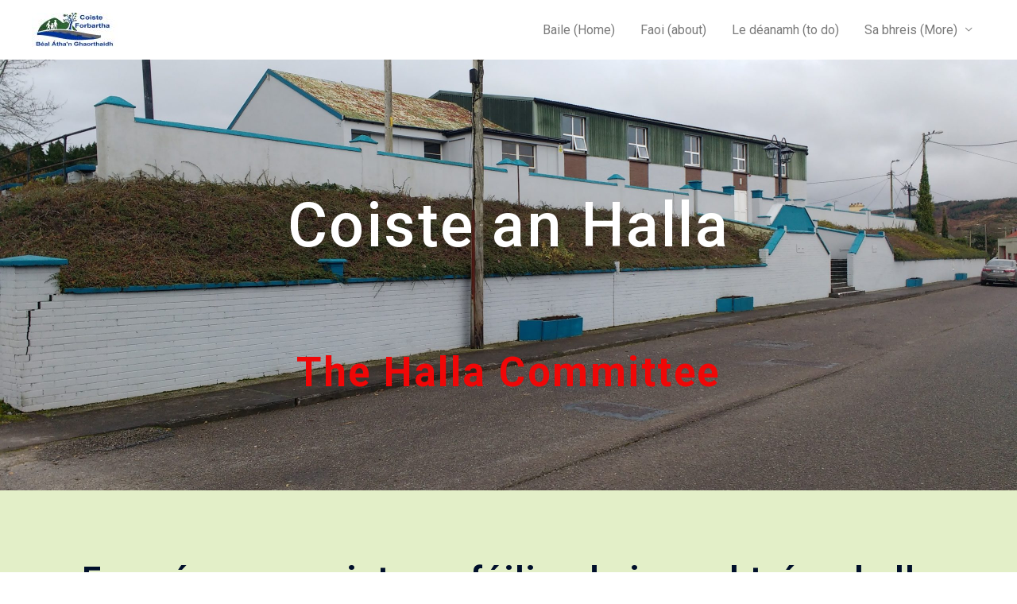

--- FILE ---
content_type: text/css
request_url: https://ballingeary.com.cpanel4.webhost.ie/wp-content/uploads/elementor/css/post-1230.css?ver=1767877977
body_size: 2434
content:
.elementor-kit-1230{--e-global-color-primary:#CAE686;--e-global-color-secondary:#54595F;--e-global-color-text:#7A7A7A;--e-global-color-accent:#61CE70;--e-global-typography-primary-font-family:"Roboto";--e-global-typography-primary-font-weight:600;--e-global-typography-secondary-font-family:"Roboto Slab";--e-global-typography-secondary-font-weight:400;--e-global-typography-text-font-family:"Roboto";--e-global-typography-text-font-weight:400;--e-global-typography-accent-font-family:"Roboto";--e-global-typography-accent-font-weight:500;color:#625F5F;font-size:16px;line-height:1.6em;}.elementor-kit-1230 button,.elementor-kit-1230 input[type="button"],.elementor-kit-1230 input[type="submit"],.elementor-kit-1230 .elementor-button{background-color:rgba(2, 1, 1, 0);color:#1A6C7A;border-style:solid;border-width:2px 2px 2px 2px;border-color:#1A6C7A;border-radius:0px 0px 0px 0px;padding:16px 40px 16px 40px;}.elementor-kit-1230 button:hover,.elementor-kit-1230 button:focus,.elementor-kit-1230 input[type="button"]:hover,.elementor-kit-1230 input[type="button"]:focus,.elementor-kit-1230 input[type="submit"]:hover,.elementor-kit-1230 input[type="submit"]:focus,.elementor-kit-1230 .elementor-button:hover,.elementor-kit-1230 .elementor-button:focus{background-color:#1A6C7A;color:#FFFFFF;}.elementor-kit-1230 e-page-transition{background-color:#FFBC7D;}.elementor-kit-1230 a{color:#7A7A7A;font-weight:400;}.elementor-kit-1230 a:hover{color:#1A6C7A;}.elementor-kit-1230 h1{color:#000F2B;font-size:65px;font-weight:500;line-height:1.5em;}.elementor-kit-1230 h2{color:#000F2B;font-size:28px;font-weight:400;line-height:1.5em;letter-spacing:2.5px;}.elementor-kit-1230 h3{color:#000F2B;font-size:22px;line-height:1.5em;letter-spacing:2.5px;}.elementor-kit-1230 h4{color:#000F2B;}.elementor-kit-1230 h5{color:#000F2B;}.elementor-kit-1230 h6{color:#000F2B;}.elementor-section.elementor-section-boxed > .elementor-container{max-width:1140px;}.e-con{--container-max-width:1140px;}{}h1.entry-title{display:var(--page-title-display);}@media(max-width:1024px){.elementor-kit-1230 h1{font-size:50px;}.elementor-kit-1230 h2{font-size:26px;}.elementor-section.elementor-section-boxed > .elementor-container{max-width:1024px;}.e-con{--container-max-width:1024px;}}@media(max-width:767px){.elementor-kit-1230 h1{font-size:30px;}.elementor-section.elementor-section-boxed > .elementor-container{max-width:767px;}.e-con{--container-max-width:767px;}}

--- FILE ---
content_type: text/css
request_url: https://ballingeary.com.cpanel4.webhost.ie/wp-content/uploads/elementor/css/post-3218.css?ver=1768024220
body_size: 11023
content:
.elementor-3218 .elementor-element.elementor-element-4d42a5bc:not(.elementor-motion-effects-element-type-background), .elementor-3218 .elementor-element.elementor-element-4d42a5bc > .elementor-motion-effects-container > .elementor-motion-effects-layer{background-color:#494949;background-image:url("https://ballingeary.com.cpanel4.webhost.ie/wp-content/uploads/2020/10/IMG_20171102_113227028-scaled.jpg");background-position:center right;background-size:cover;}.elementor-3218 .elementor-element.elementor-element-4d42a5bc > .elementor-background-overlay{background-color:transparent;background-image:linear-gradient(180deg, #153243 0%, #1A6C7A 100%);opacity:0;transition:background 0.3s, border-radius 0.3s, opacity 0.3s;}.elementor-3218 .elementor-element.elementor-element-4d42a5bc > .elementor-container{max-width:863px;}.elementor-3218 .elementor-element.elementor-element-4d42a5bc{transition:background 0.3s, border 0.3s, border-radius 0.3s, box-shadow 0.3s;padding:200px 0px 100px 0px;}.elementor-3218 .elementor-element.elementor-element-59a99701 > .elementor-widget-container{margin:-58px 0px 69px 0px;}.elementor-3218 .elementor-element.elementor-element-59a99701{text-align:center;}.elementor-3218 .elementor-element.elementor-element-59a99701 .elementor-heading-title{font-size:77px;letter-spacing:2.5px;color:#FFFFFF;}.elementor-3218 .elementor-element.elementor-element-af38e70{text-align:center;}.elementor-3218 .elementor-element.elementor-element-af38e70 .elementor-heading-title{font-size:51px;font-weight:700;text-transform:capitalize;color:#F00707;}.elementor-3218 .elementor-element.elementor-element-16f14633:not(.elementor-motion-effects-element-type-background), .elementor-3218 .elementor-element.elementor-element-16f14633 > .elementor-motion-effects-container > .elementor-motion-effects-layer{background-color:#E3EFC8;}.elementor-3218 .elementor-element.elementor-element-16f14633 > .elementor-container{max-width:1106px;}.elementor-3218 .elementor-element.elementor-element-16f14633{transition:background 0.3s, border 0.3s, border-radius 0.3s, box-shadow 0.3s;}.elementor-3218 .elementor-element.elementor-element-16f14633 > .elementor-background-overlay{transition:background 0.3s, border-radius 0.3s, opacity 0.3s;}.elementor-3218 .elementor-element.elementor-element-607d1692{--spacer-size:50px;}.elementor-3218 .elementor-element.elementor-element-6249cce9{text-align:center;}.elementor-3218 .elementor-element.elementor-element-6249cce9 .elementor-heading-title{font-size:42px;font-weight:700;text-transform:none;}.elementor-3218 .elementor-element.elementor-element-6d0e0ad4{--spacer-size:50px;}.elementor-3218 .elementor-element.elementor-element-6fd3ac57{text-align:center;}.elementor-3218 .elementor-element.elementor-element-6fd3ac57 .elementor-heading-title{font-size:48px;font-weight:500;text-transform:none;}.elementor-3218 .elementor-element.elementor-element-108061a0{--spacer-size:50px;}.elementor-3218 .elementor-element.elementor-element-74514c83{text-align:center;}.elementor-3218 .elementor-element.elementor-element-74514c83 .elementor-heading-title{font-size:32px;font-weight:500;text-transform:none;}.elementor-3218 .elementor-element.elementor-element-13388a1d{--divider-border-style:solid;--divider-color:#000;--divider-border-width:1px;}.elementor-3218 .elementor-element.elementor-element-13388a1d .elementor-divider-separator{width:100%;}.elementor-3218 .elementor-element.elementor-element-13388a1d .elementor-divider{padding-block-start:15px;padding-block-end:15px;}.elementor-3218 .elementor-element.elementor-element-5ad2caad{text-align:center;}.elementor-3218 .elementor-element.elementor-element-5ad2caad .elementor-heading-title{font-size:39px;font-weight:700;text-transform:none;color:#F20707;}.elementor-3218 .elementor-element.elementor-element-7a3938e8{--spacer-size:40px;}.elementor-3218 .elementor-element.elementor-element-5097d51e{text-align:center;}.elementor-3218 .elementor-element.elementor-element-5097d51e .elementor-heading-title{font-size:49px;text-transform:none;text-decoration:none;color:#F30808;}.elementor-3218 .elementor-element.elementor-element-1e244e65{--spacer-size:50px;}.elementor-3218 .elementor-element.elementor-element-38f1756{text-align:center;}.elementor-3218 .elementor-element.elementor-element-38f1756 .elementor-heading-title{font-size:31px;font-weight:500;text-transform:none;color:#F00606;}.elementor-3218 .elementor-element.elementor-element-6eec7cae{--spacer-size:50px;}.elementor-3218 .elementor-element.elementor-element-6a35ab23{--divider-border-style:solid;--divider-color:#000;--divider-border-width:1px;}.elementor-3218 .elementor-element.elementor-element-6a35ab23 .elementor-divider-separator{width:100%;}.elementor-3218 .elementor-element.elementor-element-6a35ab23 .elementor-divider{padding-block-start:15px;padding-block-end:15px;}.elementor-3218 .elementor-element.elementor-element-18223f4a{--spacer-size:50px;}.elementor-3218 .elementor-element.elementor-element-019b22c:not(.elementor-motion-effects-element-type-background), .elementor-3218 .elementor-element.elementor-element-019b22c > .elementor-motion-effects-container > .elementor-motion-effects-layer{background-color:#E3EFC8;}.elementor-3218 .elementor-element.elementor-element-019b22c > .elementor-container{max-width:910px;min-height:400px;}.elementor-3218 .elementor-element.elementor-element-019b22c{transition:background 0.3s, border 0.3s, border-radius 0.3s, box-shadow 0.3s;margin-top:0px;margin-bottom:-9px;padding:1px 1px 1px 1px;}.elementor-3218 .elementor-element.elementor-element-019b22c > .elementor-background-overlay{transition:background 0.3s, border-radius 0.3s, opacity 0.3s;}.elementor-3218 .elementor-element.elementor-element-a710153 > .elementor-element-populated{border-style:solid;border-width:5px 5px 5px 5px;border-color:#23A455;}.elementor-3218 .elementor-element.elementor-element-a710153 > .elementor-element-populated, .elementor-3218 .elementor-element.elementor-element-a710153 > .elementor-element-populated > .elementor-background-overlay, .elementor-3218 .elementor-element.elementor-element-a710153 > .elementor-background-slideshow{border-radius:4px 4px 4px 4px;}.elementor-3218 .elementor-element.elementor-element-d41e5f6{text-align:center;}.elementor-3218 .elementor-element.elementor-element-d41e5f6 .elementor-heading-title{font-size:39px;font-weight:500;text-transform:none;text-decoration:underline;color:#3D8C5B;}.elementor-3218 .elementor-element.elementor-element-b01612c{font-size:27px;font-weight:500;text-transform:none;font-style:normal;line-height:2em;letter-spacing:1.1px;}.elementor-3218 .elementor-element.elementor-element-76c9e3a > .elementor-element-populated{border-style:solid;border-width:5px 5px 5px 5px;border-color:#23A455;}.elementor-3218 .elementor-element.elementor-element-76c9e3a > .elementor-element-populated, .elementor-3218 .elementor-element.elementor-element-76c9e3a > .elementor-element-populated > .elementor-background-overlay, .elementor-3218 .elementor-element.elementor-element-76c9e3a > .elementor-background-slideshow{border-radius:4px 4px 4px 4px;}.elementor-3218 .elementor-element.elementor-element-98f9e9b{text-align:center;}.elementor-3218 .elementor-element.elementor-element-98f9e9b .elementor-heading-title{font-size:38px;font-weight:500;text-transform:none;text-decoration:underline;color:#F00606;}.elementor-3218 .elementor-element.elementor-element-b4f5c29{color:#F00606;font-size:28px;font-weight:500;line-height:2.1em;letter-spacing:0.7px;}.elementor-3218 .elementor-element.elementor-element-3dedd84:not(.elementor-motion-effects-element-type-background), .elementor-3218 .elementor-element.elementor-element-3dedd84 > .elementor-motion-effects-container > .elementor-motion-effects-layer{background-color:#E3EFC8;}.elementor-3218 .elementor-element.elementor-element-3dedd84{transition:background 0.3s, border 0.3s, border-radius 0.3s, box-shadow 0.3s;}.elementor-3218 .elementor-element.elementor-element-3dedd84 > .elementor-background-overlay{transition:background 0.3s, border-radius 0.3s, opacity 0.3s;}.elementor-3218 .elementor-element.elementor-element-6d197c31{text-align:center;}.elementor-3218 .elementor-element.elementor-element-6d197c31 .elementor-heading-title{font-size:42px;font-weight:700;text-transform:none;}.elementor-3218 .elementor-element.elementor-element-442b4643{text-align:center;}.elementor-3218 .elementor-element.elementor-element-442b4643 .elementor-heading-title{font-size:32px;font-weight:600;text-transform:none;color:#F20606;}.elementor-3218 .elementor-element.elementor-element-62691d04 .e-gallery-item:hover .elementor-gallery-item__overlay, .elementor-3218 .elementor-element.elementor-element-62691d04 .e-gallery-item:focus .elementor-gallery-item__overlay{background-color:rgba(0,0,0,0.5);}.elementor-3218 .elementor-element.elementor-element-62691d04 > .elementor-widget-container{background-color:#E3EFC8;}.elementor-3218 .elementor-element.elementor-element-62691d04{--image-border-color:#FFFFFF;--image-border-width:8px;--image-border-radius:15px;--image-transition-duration:800ms;--overlay-transition-duration:800ms;--content-text-align:center;--content-padding:20px;--content-transition-duration:800ms;--content-transition-delay:800ms;}.elementor-3218 .elementor-element.elementor-element-6d407b8e:not(.elementor-motion-effects-element-type-background), .elementor-3218 .elementor-element.elementor-element-6d407b8e > .elementor-motion-effects-container > .elementor-motion-effects-layer{background-color:#E3EFC8;}.elementor-3218 .elementor-element.elementor-element-6d407b8e{transition:background 0.3s, border 0.3s, border-radius 0.3s, box-shadow 0.3s;}.elementor-3218 .elementor-element.elementor-element-6d407b8e > .elementor-background-overlay{transition:background 0.3s, border-radius 0.3s, opacity 0.3s;}.elementor-3218 .elementor-element.elementor-element-582db099{--spacer-size:50px;}.elementor-3218 .elementor-element.elementor-element-7ea4fb9{text-align:center;}.elementor-3218 .elementor-element.elementor-element-585bc3d1{text-align:center;}.elementor-3218 .elementor-element.elementor-element-9b28a64{--spacer-size:50px;}body.elementor-page-3218:not(.elementor-motion-effects-element-type-background), body.elementor-page-3218 > .elementor-motion-effects-container > .elementor-motion-effects-layer{background-color:#ffffff;}@media(min-width:1025px){.elementor-3218 .elementor-element.elementor-element-4d42a5bc:not(.elementor-motion-effects-element-type-background), .elementor-3218 .elementor-element.elementor-element-4d42a5bc > .elementor-motion-effects-container > .elementor-motion-effects-layer{background-attachment:scroll;}}@media(max-width:1024px){.elementor-3218 .elementor-element.elementor-element-4d42a5bc{padding:140px 80px 80px 80px;}.elementor-3218 .elementor-element.elementor-element-59a99701 .elementor-heading-title{font-size:40px;}}@media(max-width:767px){.elementor-3218 .elementor-element.elementor-element-59a99701 .elementor-heading-title{font-size:30px;}}

--- FILE ---
content_type: text/css
request_url: https://ballingeary.com.cpanel4.webhost.ie/wp-content/uploads/elementor/css/post-1213.css?ver=1767877977
body_size: 50
content:
body.elementor-page-1213{padding:0px 0px 0px 0px;}

--- FILE ---
content_type: application/javascript
request_url: https://ballingeary.com.cpanel4.webhost.ie/wp-content/plugins/wp-table-builder/inc/frontend/js/wp-table-builder-frontend.js?ver=1.2.9
body_size: 60937
content:
function _toConsumableArray(arr) { if (Array.isArray(arr)) { for (var i = 0, arr2 = Array(arr.length); i < arr.length; i++) { arr2[i] = arr[i]; } return arr2; } else { return Array.from(arr); } }

var WPTB_CutGlueTable = {
    cutTableHorizontally: function cutTableHorizontally(rowBefore, table) {
        if (table && table.rows[rowBefore]) {
            for (var i = 0; i < rowBefore; i++) {
                var tableRowsIChildren = table.rows[i].children;

                for (var j = 0; j < tableRowsIChildren.length; j++) {
                    if (tableRowsIChildren[j].rowSpan > 1 && tableRowsIChildren[j].rowSpan > rowBefore - i) {
                        var newTdRowspan = tableRowsIChildren[j].rowSpan - rowBefore + i;
                        tableRowsIChildren[j].rowSpan = rowBefore - i;
                        if (!tableRowsIChildren[j].dataset.sameCellBeforeDivision) {
                            tableRowsIChildren[j].dataset.sameCellBeforeDivision = 'r' + i + 'c' + j;
                        }

                        var td = void 0;
                        if (table.hasOwnProperty('wptbCell')) {
                            td = new table.wptbCell(table.mark);
                            td = td.getDOMElement();
                        } else {
                            td = document.createElement('td');
                        }

                        var tdTopStyle = tableRowsIChildren[j].getAttribute('style');
                        td.setAttribute('style', tdTopStyle);
                        td.colSpan = tableRowsIChildren[j].colSpan;
                        td.rowSpan = newTdRowspan;
                        td.dataset.sameCellBeforeDivision = tableRowsIChildren[j].dataset.sameCellBeforeDivision;

                        var dataXIndex = tableRowsIChildren[j].dataset.xIndex;
                        var dataXIndexNext = parseInt(dataXIndex) + parseInt(tableRowsIChildren[j].colSpan);
                        var beforeTd = void 0;
                        while (!beforeTd && dataXIndexNext < table.maxCols) {
                            beforeTd = table.rows[rowBefore].querySelector('[data-x-index="' + dataXIndexNext + '"]');
                            dataXIndexNext++;
                        }
                        table.rows[rowBefore].insertBefore(td, beforeTd);

                        WPTB_RecalculateIndexes(table);
                    }
                }
            }
        }
    },
    glueTableHorizontally: function glueTableHorizontally(table) {
        if (table) {
            var tds = [].concat(_toConsumableArray(table.getElementsByTagName('td')));
            for (var i = 0; i < tds.length; i++) {
                if (tds[i].hasAttribute('data-same-cell-before-division')) {
                    var dataSameCellBeforeDivision = tds[i].dataset.sameCellBeforeDivision;
                    var tdsSameBeforeDivision = table.querySelectorAll('[data-same-cell-before-division="' + dataSameCellBeforeDivision + '"]');
                    for (var j = 0; j < tdsSameBeforeDivision.length; j++) {
                        if (tdsSameBeforeDivision[j] && tdsSameBeforeDivision[j + 1]) {
                            if (tdsSameBeforeDivision[j].parentNode && tdsSameBeforeDivision[j + 1].parentNode && !tdsSameBeforeDivision[j].parentNode.classList.contains('wptb-row-moving') && !tdsSameBeforeDivision[j + 1].parentNode.classList.contains('wptb-row-moving')) {
                                if (tdsSameBeforeDivision[j + 1].dataset.yIndex == parseInt(tdsSameBeforeDivision[j].dataset.yIndex) + parseInt(tdsSameBeforeDivision[j].rowSpan)) {
                                    tdsSameBeforeDivision[j].rowSpan += tdsSameBeforeDivision[j + 1].rowSpan;

                                    var tdsSameBeforeDivisionJPlusChildren = [].concat(_toConsumableArray(tdsSameBeforeDivision[j + 1].children));

                                    for (var k = 0; k < tdsSameBeforeDivisionJPlusChildren.length; k++) {
                                        tdsSameBeforeDivision[j].appendChild(tdsSameBeforeDivisionJPlusChildren[k]);
                                    }

                                    var nextRow = tdsSameBeforeDivision[j + 1].parentNode;
                                    nextRow.removeChild(tdsSameBeforeDivision[j + 1]);
                                }
                            }
                        }
                    }
                }
            }

            WPTB_RecalculateIndexes(table);
        }
    },
    cutTableVertically: function cutTableVertically(col, table) {
        for (var i = 0; i < table.rows.length; i++) {
            if (col < table.maxCols) {
                if (col != 0 && !table.rows[i].querySelector('[data-x-index="' + col + '"]')) {
                    var rowChildren = table.rows[i].children;

                    var td = void 0,
                        rowChildrenLength = rowChildren.length,
                        afterTd = void 0,
                        rowSpanNewTd = void 0,
                        colSpanOld = void 0,
                        colSpanNewTd = void 0;
                    for (var j = 0; j < rowChildrenLength; j++) {
                        if (rowChildren[j].colSpan > 1 && parseInt(rowChildren[j].dataset.xIndex) < col && parseInt(rowChildren[j].dataset.xIndex) + parseInt(rowChildren[j].colSpan) > col) {
                            if (table.hasOwnProperty('wptbCell')) {
                                td = new table.wptbCell(table.mark);
                                td = td.getDOMElement();
                            } else {
                                td = document.createElement('td');
                            }

                            rowSpanNewTd = rowChildren[j].rowSpan;
                            colSpanOld = rowChildren[j].colSpan;
                            rowChildren[j].colSpan = col - rowChildren[j].dataset.xIndex;
                            colSpanNewTd = colSpanOld - rowChildren[j].colSpan;

                            if (!rowChildren[j].dataset.sameCellBeforeDivision) {
                                rowChildren[j].dataset.sameCellBeforeDivision = 'r' + i + 'c' + j;
                            }

                            var tdLeftStyle = rowChildren[j].getAttribute('style');
                            td.setAttribute('style', tdLeftStyle);

                            var tdAnalogThisX = table.querySelector('[data-x-index="' + col + '"]');
                            if (tdAnalogThisX) {
                                td.style.width = tdAnalogThisX.style.width;
                            }

                            var tdAnalogThisY = table.querySelector('[data-y-index="' + i + '"]');
                            if (tdAnalogThisY) {
                                td.style.height = tdAnalogThisY.style.height;
                            }
                            if (rowChildren[j + 1]) {
                                afterTd = rowChildren[j + 1];
                            } else {
                                afterTd = null;
                            }

                            table.rows[i].insertBefore(td, afterTd);
                            td.colSpan = colSpanNewTd;
                            td.rowSpan = rowSpanNewTd;
                            td.dataset.sameCellBeforeDivision = rowChildren[j].dataset.sameCellBeforeDivision;
                            i += rowSpanNewTd - 1;
                            break;
                        }
                    }
                }
            }
            WPTB_RecalculateIndexes(table);
        }
    },
    glueTableVertically: function glueTableVertically(table) {
        if (table) {
            var tds = [].concat(_toConsumableArray(table.getElementsByTagName('td')));
            for (var i = 0; i < tds.length; i++) {
                if (tds[i].hasAttribute('data-same-cell-before-division')) {
                    var dataSameCellBeforeDivision = tds[i].dataset.sameCellBeforeDivision;
                    var tdsSameBeforeDivision = [].concat(_toConsumableArray(table.querySelectorAll('[data-same-cell-before-division="' + dataSameCellBeforeDivision + '"]')));

                    var jFirstTdGlue = null;
                    for (var j = 0; j < tdsSameBeforeDivision.length; j++) {
                        if (tdsSameBeforeDivision[j] && tdsSameBeforeDivision[j + 1] && !tdsSameBeforeDivision[j].classList.contains('wptb-column-moving') && !tdsSameBeforeDivision[j + 1].classList.contains('wptb-column-moving')) {
                            if (tdsSameBeforeDivision[j + 1].dataset.xIndex == parseInt(tdsSameBeforeDivision[j].dataset.xIndex) + parseInt(tdsSameBeforeDivision[j].colSpan)) {
                                if (jFirstTdGlue == null) {
                                    jFirstTdGlue = j;
                                }
                                tdsSameBeforeDivision[jFirstTdGlue].colSpan += tdsSameBeforeDivision[j + 1].colSpan;

                                var tdsSameBeforeDivisionJPlusChildren = [].concat(_toConsumableArray(tdsSameBeforeDivision[j + 1].children));

                                for (var k = 0; k < tdsSameBeforeDivisionJPlusChildren.length; k++) {
                                    tdsSameBeforeDivision[jFirstTdGlue].appendChild(tdsSameBeforeDivisionJPlusChildren[k]);
                                }

                                var thisRow = tdsSameBeforeDivision[j + 1].parentNode;
                                thisRow.removeChild(tdsSameBeforeDivision[j + 1]);
                            }
                        }
                    }
                }
            }

            WPTB_RecalculateIndexes(table);
        }
    }
};
function _toConsumableArray(arr) { if (Array.isArray(arr)) { for (var i = 0, arr2 = Array(arr.length); i < arr.length; i++) { arr2[i] = arr[i]; } return arr2; } else { return Array.from(arr); } }

var WPTB_SortableTable = function WPTB_SortableTable(table) {
	this.table = table;
	var thisObject = this;
	this.topRow = table.rows.length ? table.rows[0] : null;
	this.itemsPerHeader = 0;

	/**
  * sets the table to sort mode
  * @param {string} type
  * @param {boolean} active
  * @param {number} number
  */
	this.sortModeSwitcher = function (type, active, number) {
		if (type === 'vertical') {
			this.table.removeEventListener('click', this.sortableTableVerticalStart, false);

			if (active) {
				this.sortModeSwitcher('horizontal', false);
				this.sortingCellMouseMoveSwitcher('vertical', true);
				this.table.addEventListener('click', this.sortableTableVerticalStart, false);
				this.table.dataset.wptbSortableTableVertical = '1';
			} else {
				this.sortingCellMouseMoveSwitcher('vertical', false);
				delete this.table.dataset.wptbSortableTableVertical;
			}
		} else if (type === 'horizontal') {
			this.table.removeEventListener('click', this.sortableTableHorizontalStart, false);

			if (active) {
				this.sortModeSwitcher('vertical', false);
				this.sortingCellMouseMoveSwitcher('horizontal', true);
				this.table.addEventListener('click', this.sortableTableHorizontalStart, false);
				this.table.dataset.wptbSortableTableHorizontal = '1';
			} else {
				this.sortingCellMouseMoveSwitcher('horizontal', false);
				delete this.table.dataset.wptbSortableTableHorizontal;
			}
		}
	};

	/**
  * checks whether the table should be in the sort state
  * and connects the necessary handlers
  *
  * @param {object} responsiveFront
  */
	this.sortableTableInitialization = function (responsiveFront) {
		var type = '';
		var typeFirst = void 0;
		var typeSecond = void 0;
		if (this.table.dataset.wptbSortableTableVertical && this.table.dataset.wptbSortableTableVertical === '1') {
			typeFirst = 'vertical';
			typeSecond = 'horizontal';
		} else if (this.table.dataset.wptbSortableTableHorizontal && this.table.dataset.wptbSortableTableHorizontal === '1') {
			typeFirst = 'horizontal';
			typeSecond = 'vertical';
		}

		var switchMode = void 0;
		if (responsiveFront && responsiveFront.getDirective(this.table)) {
			switchMode = function switchMode() {
				var size = void 0;
				var directives = responsiveFront.getDirective(this.table);
				if (directives && directives.relativeWidth) {
					switch (directives.relativeWidth) {
						case 'window':
							// eslint-disable-next-line no-param-reassign
							size = window.innerWidth;
							break;
						case 'container':
							// get the size of the container table is in
							// eslint-disable-next-line no-param-reassign
							size = o.el.parentNode.parentNode.parentNode.clientWidth;
							break;
						default:
							// eslint-disable-next-line no-param-reassign
							size = window.innerWidth;
							break;
					}
				} else {
					size = this.table.getBoundingClientRect().width;
				}
				var sizeRangeId = responsiveFront.calculateRangeId(size, directives.breakpoints);
				type = typeFirst;
				if (sizeRangeId !== 'desktop') {
					if (directives.hasOwnProperty('modeOptions')) {
						var mode = directives.responsiveMode;
						var modeOptions = directives.modeOptions[mode];

						if (modeOptions.hasOwnProperty('topRowAsHeader') && modeOptions.topRowAsHeader.hasOwnProperty(sizeRangeId) && modeOptions.topRowAsHeader[sizeRangeId]) {
							if (modeOptions.hasOwnProperty('cellStackDirection') && modeOptions.cellStackDirection.hasOwnProperty(sizeRangeId)) {
								if (modeOptions.cellStackDirection[sizeRangeId] === 'row') {
									type = typeSecond;
								} else if (modeOptions.cellStackDirection[sizeRangeId] === 'column') {
									if (modeOptions.hasOwnProperty('cellsPerRow')) {
										this.itemsPerHeader = modeOptions.cellsPerRow[sizeRangeId];
									}
								}
							}
						}
					}
				}
				this.sortModeSwitcher(type, true);
			};
		} else {
			switchMode = function switchMode() {
				var type = typeFirst;
				if (this.table.classList.contains('wptb-mobile-view-active')) {
					if (this.table.classList.contains('wptb-table-preview-head')) {
						type = typeSecond;
					}
					var _table = this.table;
					this.table = _table.parentNode.parentNode.querySelector('.wptb-preview-table-mobile');
					this.sortModeSwitcher(type, true);
					this.table = _table;
					return;
				}

				this.sortModeSwitcher(type, true);
			};
		}

		switchMode.call(thisObject);
		this.table.addEventListener('table:rebuilt', function (e) {
			switchMode.call(thisObject);
		}, false);
	};

	/**
  * adds and deletes mousemove and mouseleave events handlers when happens switch sorting mode
  * and also can add necessary attributes
  *
  * @param {string} type
  * @param {boolean} active
  */
	this.sortingCellMouseMoveSwitcher = function (type, active) {
		if (type === 'vertical') {
			var rowsLength = this.table.rows.length;
			var dataYIndexStart = 0;
			while (rowsLength > 0) {
				var tds = this.table.querySelectorAll('[data-y-index="' + dataYIndexStart + '"]');
				tds = [].concat(_toConsumableArray(tds));
				tds.map(function (td) {
					td.removeEventListener('mousemove', sortingCellMouseMoveVertical, false);
					td.removeEventListener('mouseleave', tdMouseLeave, false);
					if (active) {
						td.addEventListener('mousemove', sortingCellMouseMoveVertical, false);
						td.addEventListener('mouseleave', tdMouseLeave, false);
						if (!td.dataset.sortedVertical) {
							td.dataset.sortedVertical = 'ask';
						}
					}
				});

				if (this.itemsPerHeader) {
					rowsLength -= this.itemsPerHeader + 1;
					dataYIndexStart += this.itemsPerHeader + 1;
				} else {
					rowsLength = 0;
				}
			}
		} else if (type === 'horizontal') {
			var _tds = this.table.querySelectorAll('[data-x-index="0"]');
			_tds = [].concat(_toConsumableArray(_tds));
			_tds.map(function (td) {
				td.removeEventListener('mousemove', sortingCellMouseMoveHorizontal, false);
				td.removeEventListener('mouseleave', tdMouseLeave, false);
				if (active) {
					td.addEventListener('mousemove', sortingCellMouseMoveHorizontal, false);
					td.addEventListener('mouseleave', tdMouseLeave, false);
				}
			});
		}
	};

	/**
  * adds a sortable-hover class for a cell when the cursor is over the sort icon (arrow)
  *
  * @param {event} e
  * @param {string} type
  * @param {HTMLElement} element td
  */
	function sortingCellMouseMov(e, type, element) {
		if (e.target.tagName === 'TD') {
			var x = e.offsetX == undefined ? e.layerX : e.offsetX;
			var y = e.offsetY == undefined ? e.layerY : e.offsetY;
			var xMatch = false;
			if (type === 'vertical' && e.target.clientWidth - x <= 35 || type === 'horizontal' && x <= 35) {
				xMatch = true;
			}
			if (xMatch && (e.target.clientHeight - 35) / 2 < y && (e.target.clientHeight + 35) / 2 > y) {
				element.classList.add('sortable-hover');
			} else {
				element.classList.remove('sortable-hover');
			}
		} else {
			element.classList.remove('sortable-hover');
		}
	}

	/**
  * calls sortingCellMouseMov with the type parameter set to vertical
  *
  * @param {event} e
  */
	function sortingCellMouseMoveVertical(e) {
		sortingCellMouseMov(e, 'vertical', this);
	}

	/**
  * calls sortingCellMouseMov with the type parameter set to horizontal
  *
  * @param {event} e
  */
	function sortingCellMouseMoveHorizontal(e) {
		sortingCellMouseMov(e, 'horizontal', this);
	}

	/**
  * remove sortable-hover class from cell when cursor leave cell
  */
	function tdMouseLeave() {
		this.classList.remove('sortable-hover');
	}

	/**
  * function for sorting the table vertically by the numeric content of cells
  *
  * @param {event} e
  * @param {HTMLElement} table
  * @param {string} type
  */
	function sortableTable(e, table, type) {
		if (e.target && e.target.tagName === 'TD' && !table.parentNode.classList.contains('wptb-preview-table-manage-cells')) {
			var tableWasSorted = false;
			if (type === 'vertical' && e.target.dataset.hasOwnProperty('sortedVertical')) {

				/**
     * if table have enabled param topRowAsHeader and sellsStackDirection is column
     * the top and bottom rows that will not be sorted are temporarily removed from the table
     */
				var tableRowsBefore = [];
				var tableRowsAfter = [];
				if (this.itemsPerHeader && this.itemsPerHeader < table.rows.length) {
					WPTB_RecalculateIndexes(table);
					var tableRowsArr = [].concat(_toConsumableArray(table.rows));
					var tableLastCont = table.querySelector('tbody') ? table.querySelector('tbody') : table;
					for (var i = 0; i < tableRowsArr.length; i++) {
						if (i < e.target.dataset.yIndex) {
							tableRowsBefore.push(tableRowsArr[i]);
							tableLastCont.removeChild(tableRowsArr[i]);
						} else if (i > e.target.dataset.yIndex + this.itemsPerHeader) {
							tableRowsAfter.push(tableRowsArr[i]);
							tableLastCont.removeChild(tableRowsArr[i]);
						}
					}
					WPTB_RecalculateIndexes(table);
				}

				var tds = table.querySelectorAll('[data-x-index="' + e.target.dataset.xIndex + '"]');
				tds = [].concat(_toConsumableArray(tds));

				/**
     * preparing table for sorting
     */
				var rowspan = void 0;
				var rowNum = void 0;
				tds.map(function (td) {
					if (!(rowspan = parseInt(td.rowSpan, 10))) {
						rowspan = 1;
					}
					rowNum = td.dataset.yIndex;
					WPTB_CutGlueTable.cutTableHorizontally(rowNum, table);
					rowNum += rowspan;
					WPTB_CutGlueTable.cutTableHorizontally(rowNum, table);
				});

				var rowsValuesArr = [];
				var rowsTdFirst = void 0;
				var tdYCoordsRowSpanPrevious = 0;
				var tableRowsPushed = [];
				for (var _i = 0; _i < tds.length; _i++) {
					var tdsChanged = changeSortingTdsCollection(e, table, tds, _i, tdYCoordsRowSpanPrevious, 'vertical');
					if (tdsChanged && tdsChanged.hasOwnProperty('i')) {
						tds = tdsChanged.tds;
						_i = tdsChanged.i;
						continue;
					} else if (tdsChanged) {
						tds = tdsChanged.tds;
					}

					var td = tds[_i];

					var tdRowspan = parseInt(td.rowSpan, 10);
					if (!tdRowspan) tdRowspan = 1;

					tdYCoordsRowSpanPrevious = parseInt(td.dataset.yIndex, 10) + tdRowspan;

					var textElementsValues = textElementsValuesGet(td);

					var rowsTd = [];
					for (var j = 0; j < tdRowspan; j++) {
						rowsTd.push(table.rows[parseInt(td.dataset.yIndex, 10) + j]);
						tableRowsPushed.push(parseInt(td.dataset.yIndex, 10) + j);
					}
					if (td.dataset.yIndex > 0) {
						rowsValuesArr.push({
							rowsTd: rowsTd,
							value: textElementsValues
						});
					} else {
						rowsTdFirst = rowsTd;
					}
				}

				var orderBy = setSortedAscDataAttr(e, 'sortedVertical');
				if (!orderBy) return;

				if (rowsValuesArr.length) rowsValuesArr.sort(function (prev, next) {
					return sortOrder(orderBy, prev, next);
				});

				rowsValuesArr.unshift({ rowsTd: rowsTdFirst });

				if (rowsValuesArr.length < table.rows.length) {
					for (var _i2 = 0; _i2 < table.rows.length; _i2++) {
						if (tableRowsPushed.indexOf(_i2) > -1) continue;
						var _rowsTd = [];
						_rowsTd.push(table.rows[_i2]);

						rowsValuesArr.push({
							rowsTd: _rowsTd
						});
					}
				}

				var tBody = table.querySelector('tbody');
				tBody.innerHTML = '';

				rowsValuesArr.map(function (rowsValObj) {
					rowsValObj.rowsTd.map(function (row) {
						tBody.appendChild(row);
					});
				});

				/**
     * returning previously deleted rows
     */
				if (tableRowsBefore.length) {
					var _tableLastCont = table.querySelector('tbody') ? table.querySelector('tbody') : table;
					if (_tableLastCont) {
						var trRef = _tableLastCont.querySelector('tr');
						tableRowsBefore.map(function (tr) {
							_tableLastCont.insertBefore(tr, trRef);
						});
					}
				}
				if (tableRowsAfter.length) {
					var _tableLastCont2 = table.querySelector('tbody') ? table.querySelector('tbody') : table;
					if (tBody) {
						tableRowsAfter.map(function (tr) {
							_tableLastCont2.appendChild(tr);
						});
					}
				}

				WPTB_RecalculateIndexes(table);

				WPTB_CutGlueTable.glueTableHorizontally(table);

				tableWasSorted = true;
			} else if (type === 'horizontal' && e.target.dataset.xIndex === '0') {
				var _tds2 = table.querySelectorAll('[data-y-index="' + e.target.dataset.yIndex + '"]');
				_tds2 = [].concat(_toConsumableArray(_tds2));

				// preparing table for sorting
				var colspan = void 0;
				var colNum = void 0;
				_tds2.map(function (td) {
					if (!(colspan = parseInt(td.colSpan, 10))) {
						colspan = 1;
					}
					colNum = td.dataset.xIndex;
					WPTB_CutGlueTable.cutTableVertically(colNum, table);
					colNum += colspan;
					WPTB_CutGlueTable.cutTableVertically(colNum, table);
				});

				var columnsValuesArr = [];
				var columnsTdFirst = void 0;

				var tdXCoordsColSpanPrevious = 0;
				for (var _i3 = 0; _i3 < _tds2.length; _i3++) {
					var _tdsChanged = changeSortingTdsCollection(e, table, _tds2, _i3, tdXCoordsColSpanPrevious, 'horizontal');
					if (_tdsChanged && _tdsChanged.hasOwnProperty('i')) {
						_tds2 = _tdsChanged.tds;
						_i3 = _tdsChanged.i;
						continue;
					} else if (_tdsChanged) {
						_tds2 = _tdsChanged.tds;
					}

					var _td = _tds2[_i3];
					var tdColspan = parseInt(_td.colSpan, 10);
					if (!tdColspan) tdColspan = 1;

					tdXCoordsColSpanPrevious = parseInt(_td.dataset.xIndex, 10) + tdColspan;

					var _textElementsValues = textElementsValuesGet(_td);
					var columnsTd = [];
					for (var _j = 0; _j < tdColspan; _j++) {
						var tdsColumn = [].concat(_toConsumableArray(table.querySelectorAll('[data-x-index="' + (parseInt(_td.dataset.xIndex, 10) + _j) + '"]')));
						columnsTd.push(tdsColumn);
					}
					if (_td.dataset.xIndex > 0) {
						columnsValuesArr.push({
							columnsTd: columnsTd,
							value: _textElementsValues
						});
					} else {
						columnsTdFirst = columnsTd;
					}
				}

				var _orderBy = setSortedAscDataAttr(e, 'sortedHorizontal');
				if (!_orderBy) return;

				if (columnsValuesArr.length) columnsValuesArr.sort(function (prev, next) {
					return sortOrder(_orderBy, prev, next);
				});

				columnsValuesArr.unshift({ columnsTd: columnsTdFirst });

				if (columnsValuesArr.length < table.maxCols) {
					var difference = table.maxCols - columnsValuesArr.length;
					for (var _i4 = 0; _i4 < difference; _i4++) {
						var _tdsColumn = [].concat(_toConsumableArray(table.querySelectorAll('[data-x-index="' + (parseInt(table.maxCols, 10) - parseInt(difference, 10) + _i4) + '"]')));

						columnsValuesArr.push({
							columnsTd: [_tdsColumn]
						});
					}
				}

				for (var _i5 = 0; _i5 < table.rows.length; _i5++) {
					table.rows[_i5].innerHTML = '';
				}

				columnsValuesArr.map(function (columnsValObj) {
					columnsValObj.columnsTd.map(function (tdsColumn) {
						tdsColumn.map(function (td) {
							table.rows[td.dataset.yIndex].appendChild(td);
						});
					});
				});

				WPTB_RecalculateIndexes(table);

				WPTB_CutGlueTable.glueTableVertically(table);

				tableWasSorted = true;
			}

			if (tableWasSorted) {
				removeCellsAttrAfterDivision(table);

				if (table.hasOwnProperty('tableSM')) {
					var tableSM = table.tableSM();
					new tableSM().tableStateSet();
				}
			}
		}
	}

	/**
  * Function that sets the data-attribute with the number of the row or column
  * that the table was sorted by. Returns the number of a row or column
  *
  * @param {event} e
  * @param {string} dataAttr
  * @returns {null|boolean}
  */
	function setSortedAscDataAttr(e, dataAttr) {
		if (e.currentTarget && (e.currentTarget.classList.contains('wptb-preview-table') || e.currentTarget.classList.contains('wptb-preview-table-mobile'))) {
			if (!e.target.dataset[dataAttr] || e.target.dataset[dataAttr] === 'ask') {
				e.target.dataset[dataAttr] = 'desk';
			} else {
				e.target.dataset[dataAttr] = 'ask';
			}

			return e.target.dataset[dataAttr];
		}

		return false;
	}

	/**
  * defines the sorting order
  *
  * @param {string} orderBy
  * @param prev
  * @param next
  * @returns {number}
  */
	function sortOrder() {
		var orderBy = arguments.length > 0 && arguments[0] !== undefined ? arguments[0] : 'ask';
		var prev = arguments[1];
		var next = arguments[2];

		var prevValue = prev.value;
		var nextValue = next.value;
		if (parseInt(prevValue) && parseInt(nextValue)) {
			prevValue = parseInt(prevValue);
			nextValue = parseInt(nextValue);
		}

		if (orderBy === 'ask') {
			if (prevValue < nextValue) {
				return -1;
			}
			if (prevValue === nextValue) {
				return 0;
			}
			return 1;
		}
		if (prevValue < nextValue) {
			return 1;
		}
		if (prevValue === nextValue) {
			return 0;
		}
		return -1;
	}

	/**
  * return cell text elements values
  *
  * @param cell {HTMLElement}
  * @returns {string}
  */
	function textElementsValuesGet(cell) {
		var textElements = cell.querySelectorAll('.wptb-text-container');
		textElements = [].concat(_toConsumableArray(textElements));
		var value = '';
		for (var j = 0; j < textElements.length; j++) {
			var p = textElements[j].querySelector('p');
			value += p.innerText;
			if (j !== textElements.length - 1) value += ' ';
		}

		return value;
	}

	/**
  * adds cells to the collection of cells in the row or column that the table is sorted by.
  * These added cells are not originally were added in the collection,
  * because they are combined with cells from higher rows or left-side columns
  *
  * @param {event} e
  * @param {HTMLElement} table
  * @param {array} tds
  * @param {number} i
  * @param {number} tdIndexSpanPrev
  * @param {string} type
  * @returns {{tds: *}|boolean|{tds: *, i: *}}
  */
	function changeSortingTdsCollection(e, table, tds, i, tdIndexSpanPrev, type) {
		var td = tds[i];
		var tdsCollectionChanged = false;
		var collectionTds = void 0;
		var collectionTdsJSpan = void 0;
		var collectionTdsJSpanProperty = void 0;
		var indexName = void 0;
		var indexNameCamelCase = void 0;
		var indexNamePerpendicularCamelCase = void 0;
		var tdSpanProperty = void 0;
		// max rows or columns column
		var tableGroupCount = void 0;

		if (type === 'vertical') {
			collectionTdsJSpanProperty = 'colSpan';
			indexName = 'data-y-index';
			indexNameCamelCase = 'yIndex';
			indexNamePerpendicularCamelCase = 'xIndex';
			tdSpanProperty = 'rowSpan';
			tableGroupCount = table.rows.length;
		} else if (type === 'horizontal') {
			collectionTdsJSpanProperty = 'rowSpan';
			indexName = 'data-x-index';
			indexNameCamelCase = 'xIndex';
			indexNamePerpendicularCamelCase = 'yIndex';
			tdSpanProperty = 'colSpan';
			tableGroupCount = table.maxCols;
		}

		if (td.dataset[indexNameCamelCase] - tdIndexSpanPrev > 0) {
			collectionTds = table.querySelectorAll('[' + indexName + '="' + tdIndexSpanPrev + '"]');

			for (var j = 0; j < collectionTds.length; j++) {
				collectionTdsJSpan = collectionTds[j][collectionTdsJSpanProperty];
				if (!collectionTdsJSpan) collectionTdsJSpan = 1;

				if (collectionTds[j].dataset[indexNamePerpendicularCamelCase] < e.target.dataset[indexNamePerpendicularCamelCase] && parseInt(collectionTds[j].dataset[indexNamePerpendicularCamelCase], 10) + parseInt(collectionTdsJSpan, 10) > e.target.dataset[indexNamePerpendicularCamelCase]) {
					tds.splice(i, 0, collectionTds[j]);
					tdsCollectionChanged = true;
					i--;
					break;
				}
			}
		}

		if (tdsCollectionChanged) return { tds: tds, i: i };

		var tdSpan = parseInt(td[tdSpanProperty], 10);
		if (!tdSpan) tdSpan = 1;
		if (i == tds.length - 1 && parseInt(td.dataset[indexNameCamelCase], 10) + tdSpan < tableGroupCount) {
			collectionTds = table.querySelectorAll('[' + indexName + '="' + (parseInt(td.dataset[indexNameCamelCase], 10) + tdSpan) + '"]');
			for (var _j2 = 0; _j2 < collectionTds.length; _j2++) {
				collectionTdsJSpan = collectionTds[_j2][collectionTdsJSpanProperty];
				if (!collectionTdsJSpan) collectionTdsJSpan = 1;

				if (collectionTds[_j2].dataset[indexNamePerpendicularCamelCase] < e.target.dataset[indexNamePerpendicularCamelCase] && parseInt(collectionTds[_j2].dataset[indexNamePerpendicularCamelCase], 10) + parseInt(collectionTdsJSpan, 10) > e.target.dataset[indexNamePerpendicularCamelCase]) {
					tds.push(collectionTds[_j2]);
					tdsCollectionChanged = true;
					break;
				}
			}
		}

		if (tdsCollectionChanged) return { tds: tds };
		return false;
	}

	/**
  * remove cells attributes which were used for division table
  *
  * @param {HTMLElement} table
  */
	function removeCellsAttrAfterDivision(table) {
		var tdsAll = [].concat(_toConsumableArray(table.getElementsByTagName('td')));
		for (var i = 0; i < tdsAll.length; i++) {
			if (tdsAll[i].hasAttribute('data-same-cell-before-division')) {
				tdsAll[i].removeAttribute('data-same-cell-before-division');
			}
		}
	}

	/**
  * function for run sorting table vertically
  *
  * @param {event} e
  */
	this.sortableTableVerticalStart = function (e) {
		sortableTable.call(thisObject, e, table, 'vertical');
	};

	/**
  * function for run sorting table horizontally
  *
  * @param {event} e
  */
	this.sortableTableHorizontalStart = function (e) {
		sortableTable.call(thisObject, e, table, 'horizontal');
	};
};
var WPTB_RecalculateIndexes = function WPTB_RecalculateIndexes(table) {
    var trs = table.getElementsByTagName('tr'),
        tds = void 0,
        maxCols = 0,
        maxColsFull = 0,
        tdsArr = [];

    for (var i = 0; i < trs.length; i++) {
        tds = trs[i].getElementsByTagName('td');

        if (tdsArr[i] == undefined) {
            tdsArr[i] = [];
        }

        var jMainIter = 0;
        for (var j = 0; j < tds.length; j++) {
            if (tdsArr[i][j] != undefined) {
                for (var y = 0; y < 100; y++) {
                    if (tdsArr[i][jMainIter] != undefined) {
                        jMainIter++;
                        continue;
                    }
                    tdsArr[i][jMainIter] = tds[j];
                    tds[j].dataset.xIndex = jMainIter;
                    break;
                }
            } else {
                tdsArr[i][j] = tds[j];
                tds[j].dataset.xIndex = jMainIter;
            }
            tds[j].dataset.yIndex = i;

            if (tds[j].colSpan > 1) {
                for (var k = 1; k < tds[j].colSpan; k++) {
                    jMainIter++;
                    tdsArr[i][jMainIter] = 'tdDummy';
                }
            }

            if (tds[j].rowSpan > 1) {
                for (var x = 1; x < tds[j].rowSpan; x++) {
                    if (tdsArr[i + x] == undefined) {
                        tdsArr[i + x] = [];
                    }
                    for (var z = 0; z < tds[j].colSpan; z++) {
                        tdsArr[i + x][jMainIter - tds[j].colSpan + 1 + z] = 'tdDummy';
                    }
                }
            }
            jMainIter++;
        }

        if (tds.length > maxCols) {
            maxCols = tds.length;
        }

        if (i == 0) {
            maxColsFull = jMainIter;
        }
    }
    table.columns = maxCols;
    table.maxCols = maxColsFull;
};
(function ($) {
	/**
  * All of the code for your public-facing JavaScript source
  * should reside in this file.
  *
  * Note: It has been assumed you will write jQuery code here, so the
  * $ function reference has been prepared for usage within the scope
  * of this function.
  *
  * This enables you to define handlers, for when the DOM is ready:
  *
  * $(function() {
  *
  * });
  *
  * When the window is loaded:
  *
  * $( window ).load(function() {
  *
  * });
  *
  * ...and/or other possibilities.
  *
  * Ideally, it is not considered best practise to attach more than a
  * single DOM-ready or window-load handler for a particular page.
  * Although scripts in the WordPress core, Plugins and Themes may be
  * practising this, we should strive to set a better example in our own work.
  *
  * The file is enqueued from inc/frontend/class-frontend.php.
  */

	jQuery(document).ready(function ($) {
		var tableContainers = document.getElementsByClassName('wptb-table-container');
		/**
   * Adds hover color change support for supported button elements.
   */
		function addHoverSupport(querySelector) {
			var buttons = Array.from(document.querySelectorAll(querySelector));

			buttons.map(function (b) {
				b.addEventListener('mouseenter', function (e) {
					var el = e.target;
					// hover background-color
					if (el.dataset.wptbElementHoverBgColor) {
						el.style.backgroundColor = el.dataset.wptbElementHoverBgColor;
					}
					// hover color
					if (el.dataset.wptbElementHoverTextColor) {
						el.style.color = el.dataset.wptbElementHoverTextColor;
					}
					// hover scale
					if (el.dataset.wptbElementHoverScale) {
						el.style.transform = 'scale(' + b.dataset.wptbElementHoverScale + ')';
					}
				});

				b.addEventListener('mouseleave', function (e) {
					// reset all supported hover properties to their default value
					var el = e.target;
					if (el.dataset.wptbElementHoverBgColor) {
						el.style.backgroundColor = el.dataset.wptbElementBgColor;
					}
					if (el.dataset.wptbElementHoverTextColor) {
						el.style.color = el.dataset.wptbElementColor;
					}
					if (el.dataset.wptbElementHoverScale) {
						el.style.transform = 'scale(1)';
					}
				});
			});
		}

		// add all kind of functions that have event listeners before responsive table reconstruction to make sure those event listeners are carried over to their clones
		addHoverSupport('.wptb-preview-table .wptb-button');

		/**
   * function wptb_tableContainerSectionSmall
   * add class ( wptb-section-small ) in small width
   * remove this class in large width
   * @returns {void}
   */
		function wptb_tableContainerSectionSmall() {
			var wptbTableContainer = jQuery('.wptb-table-container');
			var sw = wptbTableContainer.width();
			if (wptbTableContainer.length > 0) {
				if (sw < 480) {
					wptbTableContainer.addClass('wptb-section-small');
				} else {
					wptbTableContainer.removeClass('wptb-section-small');
				}
			}
		}

		/**
   * function wptb_tableGenerateMobile
   * generates a mobile view of the table
   * when the top row of the table is not a heading
   * @returns {void}
   */
		function wptb_tableGenerateMobile() {
			var wptbTableContainer = document.getElementsByClassName('wptb-table-container');
			var wptbPreviewTable = document.getElementsByClassName('wptb-preview-table');
			var wptbPreviewTableMobile = document.getElementsByClassName('wptb-preview-table-mobile');
			if (wptbTableContainer.length > 0 && wptbPreviewTable.length > 0) {
				var sw = wptbTableContainer[0].offsetWidth;
				if (sw < 480) {
					wptbPreviewTable[0].style.display = 'none';

					if (wptbPreviewTableMobile.length == 0) {
						var tableRows = wptbPreviewTable[0].rows;
						var tableRowTop = tableRows[0];
						var tableRowTopChildren = tableRowTop.children;
						var columnCount = 0;

						for (var i = 0; i < tableRowTopChildren.length; i++) {
							columnCount += tableRowTopChildren[i].colSpan;
						}

						var newTableArray = [];

						for (var _i = 0; _i < columnCount; _i++) {
							newTableArray[_i] = [];
						}

						for (var _i2 = 0; _i2 < tableRows.length; _i2++) {
							var rowChildren = tableRows[_i2].children;

							for (var j = 0; j < columnCount; j++) {
								if (rowChildren[j].dataset.xIndex == j) {
									var tdNew = rowChildren[j].cloneNode(true);
									if (tableRows[_i2].style.backgroundColor) {
										tdNew.style.backgroundColor = tableRows[_i2].style.backgroundColor;
									}
									newTableArray[j].push(tdNew);
								} else {
									newTableArray[j].push('');
								}
							}
						}

						var table = document.createElement('table');
						table.classList.add('wptb-preview-table-mobile');
						var tableStyle = wptbPreviewTable[0].getAttribute('style');
						table.setAttribute('style', tableStyle);
						table.style.display = 'table';
						for (var _i3 = 0; _i3 < columnCount; _i3++) {
							var row = table.insertRow(-1);
							row.classList.add('wptb-row');

							for (var _j = 0; _j < tableRows.length; _j++) {
								if (newTableArray[_i3][_j]) {
									row.appendChild(newTableArray[_i3][_j]);
								}
							}
						}

						wptbTableContainer[0].appendChild(table);
					} else {
						wptbPreviewTableMobile[0].style.display = 'table';
					}
				} else {
					wptbPreviewTable[0].style.display = 'table';
					if (wptbPreviewTableMobile.length > 0) {
						wptbPreviewTableMobile[0].style.display = 'none';
					}
				}
			}
		}

		wptb_tdDefaultWidth();
		wptb_tableReconstraction();

		// when window resize call wpcd_archiveSectionSmall and wptb_tableGenerateMobile
		$(window).resize(function () {
			wptb_tdDefaultWidth();
			wptb_tableReconstraction();
		});

		function wptb_tableReconstraction() {
			for (var i = 0; i < tableContainers.length; i++) {
				var tableContainer = tableContainers[i];

				// Set default indicator of creating a new table in true
				var createNewTableIndic = true;

				var previewTable = tableContainer.getElementsByClassName('wptb-preview-table');
				var tableContainerMatrix = tableContainer.getElementsByClassName('wptb-table-container-matrix');

				if (previewTable.length > 0 && tableContainerMatrix.length > 0) {
					previewTable = previewTable[0];
					tableContainerMatrix = tableContainerMatrix[0];
					previewTable.style.display = 'table';

					if (previewTable.dataset.wptbTableAlignment) {
						var wptbTableAlignment = previewTable.dataset.wptbTableAlignment;


						var wptbTableContainerWidth = tableContainer.offsetWidth;
						if (wptbTableContainerWidth < previewTable.offsetWidth) {
							previewTable.style.float = null;
						} else if (wptbTableAlignment == 'center') {
							previewTable.style.float = null;
						} else {
							previewTable.style.float = wptbTableAlignment;
						}

						if (wptbTableAlignment == 'center') {
							tableContainer.style.float = null;
						} else {
							tableContainer.style.float = wptbTableAlignment;
						}
					}

					// check data parametrs reconstraction and wptbAdaptiveTable if they are both equal 1 then continue
					if (previewTable.dataset.reconstraction == 1 && previewTable.dataset.wptbAdaptiveTable == 1) {
						// get widths for wptb-table-container and wptb-preview-table
						var tableContainerWidth = tableContainer.offsetWidth;
						var previewTableWidth = previewTable.offsetWidth;

						// get count of table columns
						var tableColumns = void 0;
						var previewTableRows = previewTable.rows;
						if (previewTableRows.length > 0) {
							var firstRow = previewTableRows[0];
							var tdsRow = firstRow.querySelectorAll('td');

							tableColumns = tdsRow.length;
						}

						// check the top line if it is presented as a title
						var tablePreviewHeadIndic = previewTable.classList.contains('wptb-table-preview-head');

						// check conditions: if table top row is as "header" - table must have more that two columns,
						// otherwise table must have more taht one columns
						var tableReconstructed = false;
						var wptbPreviewTableMobile = void 0;
						if ((!tablePreviewHeadIndic || tableColumns > 2) && tableColumns > 1) {
							// if width of wptb-table-container less then width of wptb-preview-table -
							// continue the way creation new mobile table
							if (tableContainerWidth < previewTableWidth) {
								tableContainer.style.overflow = 'unset';

								// hide wptb-table-container-matrix
								if (tableContainerMatrix && !tableContainerMatrix.classList.contains('wptb-matrix-hide')) {
									tableContainerMatrix.classList.add('wptb-matrix-hide');
									tableReconstructed = true;
								}
								previewTable.classList.add('wptb-mobile-view-active');

								if (previewTable.rows && tableColumns) {
									// we get the estimated cell width
									var tdWidth = previewTableWidth / tableColumns;

									// get the quantity of whole Columns that are can placed in the container
									var wholeColumnsInContainer = Math.floor(tableContainerWidth / tdWidth);
									if (wholeColumnsInContainer < 1) wholeColumnsInContainer = 1;

									// check for the existence of a mobile table
									// if it available, check this table for compliance
									// with our conditions. If it compliance, remain this table
									// and cancel creating a new table ( createNewTableIndic = false ).
									if (tableContainer.getElementsByClassName('wptb-preview-table-mobile').length > 0) {
										wptbPreviewTableMobile = tableContainer.getElementsByClassName('wptb-preview-table-mobile')[0];
										wptbPreviewTableMobile.classList.remove('wptb-mobile-hide');
										var dataWholeColumnInContainer = wptbPreviewTableMobile.dataset.wholeColumnsInContainer;

										if (dataWholeColumnInContainer == wholeColumnsInContainer && previewTable.classList.contains('wptb-table-preview-head')) {
											createNewTableIndic = false;
										} else if (dataWholeColumnInContainer == wholeColumnsInContainer && !previewTable.classList.contains('wptb-table-preview-head') && (tableContainerWidth > 480 || wptbPreviewTableMobile.column == 1)) {
											createNewTableIndic = false;
										} else {
											wptbPreviewTableMobile.parentNode.removeChild(wptbPreviewTableMobile);
										}
									}
									//
									// if indicator of creating of table "true" - continue
									if (createNewTableIndic) {
										// create new table for mobile devices
										var newTable = document.createElement('table');
										var newTableTbody = document.createElement('tbody');
										newTable.appendChild(newTableTbody);

										// add css class for new mobile table
										newTable.classList.add('wptb-preview-table-mobile');
										var infArr = previewTable.className.match(/wptb-element-main(.+)-(\d+)/i);
										if (infArr && Array.isArray(infArr)) {
											newTable.classList.add(infArr[0]);
										}

										// get number of rows for wptb-preview-table
										var tableRows = previewTable.rows.length;

										// In this variable must have quantity columns of the last section of the new table
										var newTableLastSectionFilledColumns = void 0;

										// set valuesIsSaved in 'false'
										// if the parameters newTableLastSectionFilledColumns get
										// optimal values, valuesIsSaved must have value 'true'
										var valuesIsSaved = false;

										// check if top row is as "header"
										if (previewTable.classList.contains('wptb-table-preview-head')) {
											// quantity rows without top row
											var tableRowsWithoutHeader = tableRows - 1;

											// this variable will have quantity columns in new mobile table
											var newTableColumnsWithoutLeftHeader = void 0;

											// if quantity of rows in desktop table more than
											// quantity whole columns which are can placed in the container,
											// execute "loop for"
											if (tableRows > wholeColumnsInContainer) {
												// this code, сyclical reduces the number of columns in the new table,
												// until the optimal view is obtained so that the last block of the new table
												// has more than half the columns compared to the previous blocks
												for (var _i4 = 0; _i4 < tableRowsWithoutHeader; _i4++) {
													newTableColumnsWithoutLeftHeader = wholeColumnsInContainer - 1 - _i4;
													if (newTableColumnsWithoutLeftHeader <= 0) newTableColumnsWithoutLeftHeader = 1;

													newTableLastSectionFilledColumns = tableRowsWithoutHeader % newTableColumnsWithoutLeftHeader;

													if (newTableLastSectionFilledColumns == 0) {
														valuesIsSaved = true;
														break;
													} else if (newTableColumnsWithoutLeftHeader > 0 && newTableColumnsWithoutLeftHeader <= 6 && newTableColumnsWithoutLeftHeader - 2 * newTableLastSectionFilledColumns < 0 && newTableLastSectionFilledColumns < newTableColumnsWithoutLeftHeader) {
														valuesIsSaved = true;
														break;
													} else if (newTableColumnsWithoutLeftHeader > 6 && newTableColumnsWithoutLeftHeader <= 12 && newTableColumnsWithoutLeftHeader - 1.8 * newTableLastSectionFilledColumns < 0 && newTableLastSectionFilledColumns < newTableColumnsWithoutLeftHeader) {
														valuesIsSaved = true;
														break;
													} else if (newTableColumnsWithoutLeftHeader > 12 && newTableColumnsWithoutLeftHeader <= 18 && newTableColumnsWithoutLeftHeader - 1.6 * newTableLastSectionFilledColumns < 0 && newTableLastSectionFilledColumns < newTableColumnsWithoutLeftHeader) {
														valuesIsSaved = true;
														break;
													} else {
														continue;
													}
												}
											} else {
												newTableColumnsWithoutLeftHeader = tableRowsWithoutHeader;
												newTableLastSectionFilledColumns = 0;
												valuesIsSaved = true;
											}

											// if all necessary values ​​are available (  ), execute
											if (valuesIsSaved) {
												var countRows = void 0;
												if (newTableColumnsWithoutLeftHeader > 0) {
													countRows = tableColumns * Math.ceil(tableRowsWithoutHeader / newTableColumnsWithoutLeftHeader);
												} else {
													countRows = tableColumns;
												}

												var sectionNumberLast = Math.floor((countRows - 1) / tableColumns);
												var tdStyles = void 0;
												for (var j = 0; j < countRows; j++) {
													var sectionNumber = Math.floor(j / tableColumns);
													var tr = document.createElement('tr');
													var tdLeftHeader = previewTable.rows[0].children[j - sectionNumber * tableColumns].cloneNode(true);
													var td = void 0;
													var rowFirstStyles = window.getComputedStyle(previewTable.rows[0]);
													if (!tdLeftHeader.style.backgroundColor) {
														tdLeftHeader.style.backgroundColor = rowFirstStyles.backgroundColor;
													}
													tdLeftHeader.style.width = null;
													tdLeftHeader.style.height = null;
													//tdLeftHeader.removeAttribute('data-x-index');
													tdLeftHeader.removeAttribute('data-wptb-css-td-auto-width');
													tdStyles = window.getComputedStyle(previewTable.querySelector('td'));
													if (tdStyles.borderTopColor) {
														tdLeftHeader.style.borderColor = tdStyles.borderTopColor;
													} else {
														tdLeftHeader.style.borderColor = tdStyles.borderBottomColor;
													}
													if (sectionNumber > 0 && j % tableColumns == 0) {
														tdLeftHeader.style.borderTopWidth = '5px';
													}
													tr.appendChild(tdLeftHeader);

													for (var k = newTableColumnsWithoutLeftHeader * sectionNumber + 1; k < newTableColumnsWithoutLeftHeader * (sectionNumber + 1) + 1; k++) {
														if (k < previewTable.rows.length) {
															td = previewTable.rows[k].children[j - sectionNumber * tableColumns].cloneNode(true);
															var rowKStyles = window.getComputedStyle(previewTable.rows[k]);
															if (!td.style.backgroundColor) {
																td.style.backgroundColor = rowKStyles.backgroundColor;
															}

															td.style.width = null;
															td.style.height = null;
															//td.removeAttribute('data-x-index');
															td.removeAttribute('data-wptb-css-td-auto-width');
														} else {
															td = document.createElement('td');
															td.style.borderWidth = '0px';

															td.style.background = '#fff';
														}

														tdStyles = window.getComputedStyle(previewTable.querySelector('td'));
														if (tdStyles.borderTopColor) {
															td.style.borderColor = tdStyles.borderTopColor;
														} else {
															td.style.borderColor = tdStyles.borderBottomColor;
														}

														if (sectionNumber > 0 && j % tableColumns == 0) {
															td.style.borderTopWidth = '5px';
														}

														tr.appendChild(td);
													}

													newTableTbody.appendChild(tr);
												}
											}
										} else {
											var newTableColumns = void 0;
											if (tableContainerWidth > 480) {
												for (var _i5 = 0; _i5 < tableColumns; _i5++) {
													newTableColumns = wholeColumnsInContainer - _i5;
													if (newTableColumns == 0) newTableColumns = 1;
													newTableLastSectionFilledColumns = tableColumns % newTableColumns;

													if (newTableLastSectionFilledColumns == 0) {
														valuesIsSaved = true;
														break;
													} else if (newTableColumns > 0 && newTableColumns <= 6 && newTableColumns - 2 * newTableLastSectionFilledColumns <= 0 && newTableLastSectionFilledColumns < newTableColumns) {
														valuesIsSaved = true;
														break;
													} else if (newTableColumns > 6 && newTableColumns <= 12 && newTableColumns - 1.8 * newTableLastSectionFilledColumns <= 0 && newTableLastSectionFilledColumns < newTableColumns) {
														valuesIsSaved = true;
														break;
													} else if (newTableColumns > 12 && newTableColumns <= 18 && newTableColumns - 1.6 * newTableLastSectionFilledColumns <= 0 && newTableLastSectionFilledColumns < newTableColumns) {
														valuesIsSaved = true;
														break;
													} else {
														continue;
													}
												}
											} else {
												newTableColumns = 1;
												newTableLastSectionFilledColumns = 0;
												valuesIsSaved = true;
												newTable.column = 1;
											}

											var increaseRatioRows = Math.ceil(tableColumns / newTableColumns);

											var newTableRows = increaseRatioRows * tableRows;

											if (valuesIsSaved) {
												for (var _i6 = 0; _i6 < newTableRows; _i6++) {
													var _sectionNumber = Math.floor(_i6 / tableRows);
													var _tr = document.createElement('tr');
													var jMax = void 0;
													var jStart = void 0;
													if (_sectionNumber != increaseRatioRows - 1 || newTableLastSectionFilledColumns == 0) {
														jStart = _sectionNumber * newTableColumns;
														jMax = newTableColumns * (1 + _sectionNumber);
													} else {
														jStart = tableColumns - newTableLastSectionFilledColumns;
														jMax = tableColumns;
													}
													var row = previewTable.rows[_i6 - _sectionNumber * tableRows];
													_tr.classList = row.classList;
													_tr.style.backgroundColor = row.style.backgroundColor;

													for (var _j2 = jStart; _j2 < jMax; _j2++) {
														var newTd = row.children[_j2].cloneNode(true);
														if (!newTd.style.backgroundColor) {
															var rowStyles = window.getComputedStyle(row);
															newTd.style.backgroundColor = rowStyles.backgroundColor;
														}
														newTd.style.width = null;
														newTd.style.height = null;
														//newTd.removeAttribute('data-x-index');
														newTd.removeAttribute('data-wptb-css-td-auto-width');
														_tr.appendChild(newTd);
													}

													newTableTbody.appendChild(_tr);
												}
											}
										}

										newTable.dataset.wholeColumnsInContainer = wholeColumnsInContainer;
										var images = newTable.querySelectorAll('[srcset]');
										if (images.length > 0) {
											for (var _i7 = 0; _i7 < images.length; _i7++) {
												images[_i7].removeAttribute('srcset');
											}
										}
										wptbPreviewTableMobile = newTable;
										tableContainer.appendChild(newTable);
										tableReconstructed = true;
									}
								}
							} else {
								if (tableContainerMatrix && tableContainerMatrix.classList.contains('wptb-matrix-hide')) {
									tableContainerMatrix.classList.remove('wptb-matrix-hide');
									tableReconstructed = true;
									previewTable.classList.remove('wptb-mobile-view-active');
									wptbPreviewTableMobile = tableContainer.querySelector('.wptb-preview-table-mobile');
									if (wptbPreviewTableMobile) {
										tableContainer.getElementsByClassName('wptb-preview-table-mobile')[0].classList.add('wptb-mobile-hide');
									}
									tableContainer.style.overflow = 'auto';
								}
							}
						} else {
							previewTable.style.minWidth = 'auto';
						}

						WPTB_RecalculateIndexes(previewTable);

						if (tableReconstructed) {
							WPTB_RecalculateIndexes(wptbPreviewTableMobile);
							var tabEvent = new CustomEvent('table:rebuilt', { detail: true, bubbles: true });
							previewTable.dispatchEvent(tabEvent);
						}
					}
				}
			}
		}

		function wptb_tdDefaultWidth() {
			var wptbTableContainers = document.getElementsByClassName('wptb-table-container');
			// let frontendEditLink = document.querySelectorAll( '.wptb-frontend-table-edit-link' );
			for (var i = 0; i < wptbTableContainers.length; i++) {
				var wptbTableContainer = wptbTableContainers[i];

				wptbTableContainer.classList.add('wptb-table-container-' + i);

				var table = wptbTableContainer.getElementsByClassName('wptb-preview-table');
				if (table.length > 0) {
					table = table[0];

					if (table.dataset.wptbTableContainerMaxWidth) {
						wptbTableContainer.style.maxWidth = table.dataset.wptbTableContainerMaxWidth + 'px';
					}
					table.classList.remove('wptb-table-preview-static-indic');

					table.mergingСellsHorizontally = false;
					var tds = table.querySelectorAll('td');
					for (var j = 0; j < tds.length; j++) {
						if (tds[j].colSpan > 1) {
							table.mergingСellsHorizontally = true;
						}
					}
					var wptbTableContainerWidth = wptbTableContainer.offsetWidth;

					var td = table.querySelector('td');
					var tdStyleObj = window.getComputedStyle(td, null);
					var tdBorderLeftWidth = tdStyleObj.getPropertyValue('border-left-width');
					var tdBorderRightWidth = tdStyleObj.getPropertyValue('border-right-width');
					var tdPaddingLeftWidth = tdStyleObj.getPropertyValue('padding-left');
					var tdPaddingRightWidth = tdStyleObj.getPropertyValue('padding-left');
					var tdPaddingCommon = parseFloat(tdPaddingLeftWidth, 10) + parseFloat(tdPaddingRightWidth, 10);
					var tableTdBorderCommonWidth = parseFloat(tdBorderLeftWidth, 10) + parseFloat(tdBorderRightWidth, 10);
					var wptbTableTdsSumMaxWidth = table.dataset.wptbTableTdsSumMaxWidth;
					var wptbFixedWidthSize = table.dataset.wptbFixedWidthSize;
					var wptbCellsWidthAutoCount = table.dataset.wptbCellsWidthAutoCount;

					var styleElementCreate = false;
					var tableTdWidthAuto = void 0;
					if (wptbTableTdsSumMaxWidth < wptbTableContainerWidth) {
						if (wptbCellsWidthAutoCount) {
							table.style.minWidth = '100%';

							//                        if( frontendEditLink && frontendEditLink[i] ) {
							//                            frontendEditLink[i].style.minWidth = wptbTableTdsSumMaxWidth + 'px';
							//                        }

							if (table.mergingСellsHorizontally) {
								table.style.width = 'auto';
								var tableTdsWidthAutoCommon = wptbTableContainerWidth - wptbFixedWidthSize;
								tableTdWidthAuto = tableTdsWidthAutoCommon / wptbCellsWidthAutoCount;
								tableTdWidthAuto = tableTdWidthAuto - tdPaddingCommon - tableTdBorderCommonWidth;
								styleElementCreate = true;
							} else {
								table.style.width = '100%';

								//                            if( frontendEditLink && frontendEditLink[i] ) {
								//                                frontendEditLink[i].style.width = '100%';
								//                                frontendEditLink[i].style.maxWidth = '100%';
								//                            }
							}
						} else {
							table.style.width = 'auto';
							table.style.minWidth = null;
							table.style.maxWidth = wptbTableTdsSumMaxWidth + 'px';

							//                        if( frontendEditLink && frontendEditLink[i] ) {
							//                            frontendEditLink[i].style.width = null;
							//                            frontendEditLink[i].style.minWidth = null;
							//                            frontendEditLink[i].style.maxWidth = wptbTableTdsSumMaxWidth + 'px';
							//                        }
						}
					} else {
						table.style.maxWidth = null;
						table.style.minWidth = table.dataset.wptbTableTdsSumMaxWidth + 'px';
						table.style.width = 'auto';
						tableTdWidthAuto = table.dataset.wptbTdWidthAuto ? table.dataset.wptbTdWidthAuto : '100';
						styleElementCreate = true;

						//                    if( frontendEditLink && frontendEditLink[i] ) {
						//                        frontendEditLink[i].style.maxWidth = '100%';
						//                        frontendEditLink[i].style.minWidth = table.dataset.wptbTableTdsSumMaxWidth + 'px';
						//                        frontendEditLink[i].style.width = null;
						//                    }
					}

					var _document = document,
					    head = _document.head;

					if (head) {
						var cssForTdsWidthAutoOld = head.querySelector('style[data-wptb-td-auto-width-' + i + '="true"]');

						if (cssForTdsWidthAutoOld) {
							head.removeChild(cssForTdsWidthAutoOld);
						}
					}

					if (styleElementCreate) {
						var cssForTdsWidthAuto = document.createElement('style');
						cssForTdsWidthAuto.setAttribute('data-wptb-td-auto-width-' + i, true);
						cssForTdsWidthAuto.innerHTML = '.wptb-table-container-' + i + ' table td[data-wptb-css-td-auto-width=true]{width:' + tableTdWidthAuto + 'px}';
						if (head) {
							head.appendChild(cssForTdsWidthAuto);
						}
					}
				}
			}
		}

		// code for adding of old css styles for correct view
		var elements = document.getElementsByClassName('wptb-ph-element');
		for (var i = 0; i < elements.length; i++) {
			var element = elements[i];
			if (element.classList.contains('wptb-list-item-container')) {
				element.classList.remove('wptb-list-item-container');
				element.classList.add('wptb-list-container');
			}

			if (element.classList.contains('wptb-button-container')) {
				var infArr = element.className.match(/wptb-size-([A-Z]+)/i);
				if (infArr && Array.isArray(infArr)) {
					var wptbSize = infArr[0];
					var wptbSizeNew = wptbSize.toLowerCase();

					element.classList.remove(wptbSize);

					var wptbButtonWrapper = element.querySelector('.wptb-button-wrapper');
					if (wptbButtonWrapper) {
						wptbButtonWrapper.classList.add(wptbSizeNew);
					}
				}
			}
		}

		// responsive setup
		// eslint-disable-next-line no-unused-vars
		var responsiveFront = new WPTB_ResponsiveFrontend({
			query: '.wptb-preview-table',
			bindToResize: true
		});

		responsiveFront.rebuildTables();

		//sorting table
		function sortingTable() {
			var tables = document.querySelectorAll('.wptb-preview-table');
			for (var _i8 = 0; _i8 < tables.length; _i8++) {
				var sortableTable = new WPTB_SortableTable(tables[_i8]);
				sortableTable.sortableTableInitialization(responsiveFront);
			}
		}
		sortingTable();
	});
})(jQuery);
//# sourceMappingURL=wp-table-builder-frontend.js.map
